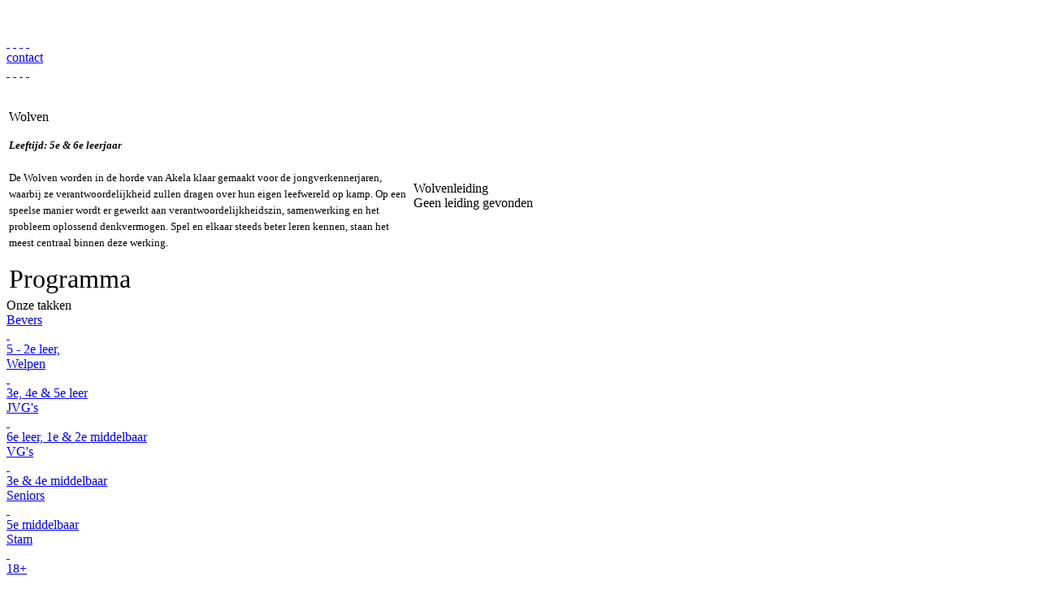

--- FILE ---
content_type: text/html; charset=UTF-8
request_url: https://www.dealbatros.be/takken/detail/wolven/
body_size: 2725
content:
<!DOCTYPE html>
<html>
<head>
		
	<!-- META TAGS -->
	
	<title>Wolven | Takken | 102e FOS de Albatros </title>
	<meta charset="UTF-8">
	<meta http-equiv="Content-type" content="text/html; charset=UTF-8">
	<meta name="description" content="Leeftijd:&nbsp;5e &amp; 6e leerjaar    De Wolven worden in de horde van Akela klaar gemaakt voor de jongverkennerjaren, waarbij ze verantwoordelijkheid zullen dragen over hun eigen leefwereld op kamp. Op een speelse manier wordt er gewerkt aan verant...">
	<meta name="keywords" content="leeftijd:&nbsp5e, leerjaar, wolven, worden, horde, akela, klaar, gemaakt, jongverkennerjaren, waarbij, verantwoordelijkheid, zullen, dragen, eigen, leefwereld, speelse, manier, wordt, gewerkt, verant">
	<meta http-equiv="content-language" content="nl">
	<meta name="language" content="nl">
	<meta name="robots" content="index,follow">
	<meta name="copyright" content="FOS de Albatros">
	<meta name="author" content="FOS de Albatros">
	
	<meta property="og:title" content="Wolven | Takken | 102e FOS de Albatros " />
	<meta property="og:description" content="Leeftijd:&nbsp;5e &amp; 6e leerjaar    De Wolven worden in de horde van Akela klaar gemaakt voor de jongverkennerjaren, waarbij ze verantwoordelijkheid zullen dragen over hun eigen leefwereld op kamp. Op een speelse manier wordt er gewerkt aan verant..." />
	<meta property="og:type" content="website" />
	<meta property="og:url" content="https://www.dealbatros.be/takken/detail/wolven/" />
	<meta property="og:image" content="https://www.dealbatros.be/UPLOADS/IMGS-SITE/facebook_img_29842.jpg" />
	<meta property="og:site_name" content="FOS de Albatros" />
	<meta property="fb:admins" content="1264248241" /><!-- S -->
	
			
	<!-- STYLE -->
	<link rel="stylesheet" href="https://www.dealbatros.be/assets/css/skreen.css" />
		
	<!-- SCRIPTS -->
	<script type="text/javascript" src="https://www.dealbatros.be/assets/js/jquery-1.7.1.min.js"></script>
	<script type="text/javascript" src="https://www.dealbatros.be/assets/js/jquery.easing.1.3.js"></script>
	<script type="text/javascript" src="https://www.dealbatros.be/assets/js/jquery.timers.js"></script>
	<script type="text/javascript" src="https://www.dealbatros.be/assets/js/globalscript.js"></script>
		
	<!-- FANCYBOX -->
	<script type="text/javascript" src="https://www.dealbatros.be/assets/fancybox/jquery.fancybox-1.3.4.pack.js"></script>
	<script type="text/javascript" src="https://www.dealbatros.be/assets/fancybox/jquery.mousewheel-3.0.4.pack.js"></script>
	<link rel="stylesheet" type="text/css" href="https://www.dealbatros.be/assets/fancybox/jquery.fancybox-1.3.4.css" media="screen" />
	<script type="text/javascript">
		$(document).ready(function() {
			$("a[rel=slideshow_group]").fancybox({ 'transitionIn': 'elastic', 'transitionOut': 'elastic', 'titlePosition': 'over', 'titleShow':'true', 'padding': '0'});
		});
	</script>
	
	<link rel="shortcut icon" type="image/x-icon" href="https://www.dealbatros.be/favicon.ico">
	
	<meta name="google-site-verification" content="qnfLU7tH3gT1iKzd2Go4qEBnrgQiB6oBbPRCwmoyJ9k" /> 
</head>
<body>
	<div class="wrapper">
		<div class="header_holder">
			<div class="header">
							</div>
			<div class="header_bg" style="background-image:url('https://www.dealbatros.be/UPLOADS/IMGS-BANNERS/albatros_banner_68361.jpg');">&nbsp;</div>
			<div class="header_bg_over">&nbsp;</div>
			<div class="header_content">
				<div class="header_content_holder">
					<a href="https://www.dealbatros.be/home/" class='logo'>&nbsp;</a>
					<a href="https://www.dealbatros.be/home/" class='iedereenscout'>&nbsp;</a>
					<a href="http://www.facebook.com/FOSalbatros" class='facebook' target="_blank">&nbsp;</a>
					<a href="http://twitter.com/102eFOSalbatros" class='twitter' target="_blank">&nbsp;</a>					
					<div class="topmenu">
						<a class='round_b_8 ' href='https://www.dealbatros.be/contact/'>contact</a>					</div>
										<a href="https://www.dealbatros.be/home/" class='b_home ' alt='home' title='home'>&nbsp;</a>	
					<a href="https://www.dealbatros.be/algemene-info/" class='b_info ' alt='info' title='info'>&nbsp;</a>	
										<a href="https://www.dealbatros.be/takprogrammas/" class='b_agenda ' alt='programma en kalender' title='programma en kalender'>&nbsp;</a>	
					<a href="https://www.dealbatros.be/fotoalbums/" class='b_media ' alt='foto en video' title='foto en video'>&nbsp;</a>		
				</div>
			</div>
		</div>
		<div class="content_holder">
			<div class="h_decoration">&nbsp;</div>
			<div class="content"><div class="content_content">	
				<div class="blocks_left">
	<table width="100%">
		<tr>
			<td width="494">
				<div class="block col2 blue">
					<div class='tak_eyecatcher'>									
							<p class='ec_title'>Wolven</p>	
							<p class='ec_content' style='font-size:13px; line-height:20px;'><em><strong>Leeftijd:&nbsp;5e &amp; 6e leerjaar</strong></em><br />
<br />
De Wolven worden in de horde van Akela klaar gemaakt voor de jongverkennerjaren, waarbij ze verantwoordelijkheid zullen dragen over hun eigen leefwereld op kamp. Op een speelse manier wordt er gewerkt aan verantwoordelijkheidszin, samenwerking en het probleem oplossend denkvermogen. Spel en elkaar steeds beter leren kennen, staan het meest centraal binnen deze werking.</p>
						</div>				</div>		
				<div class="block col2">
					<div class="block_title" style="font-size:32px; line-height:42px;">Programma</div>
					<div class="block_content links">
											</div>
				</div>
			</td>
			<td>
				<div class="block tls">
					<div class="block_title">Wolvenleiding</div>
					<div class="block_content">
						Geen leiding gevonden					</div>
														</div>
							</td>
		</tr>
	</table>
</div>
<div class="blocks_right">
	<div class="block right">
	<div class="menu_title round_t_8">Onze takken</div>
	<div class="menu_list">
		<a href='https://www.dealbatros.be/takken/detail/bevers/' class='menu_a first '>Bevers<div class='menu_arrow'>&nbsp;</div><div class='menu_info round4'>5 - 2e leer,</div></a><a href='https://www.dealbatros.be/takken/detail/welpen/' class='menu_a  '>Welpen<div class='menu_arrow'>&nbsp;</div><div class='menu_info round4'>3e, 4e & 5e leer</div></a><a href='https://www.dealbatros.be/takken/detail/jvgs/' class='menu_a  '>JVG's<div class='menu_arrow'>&nbsp;</div><div class='menu_info round4'>6e leer, 1e & 2e middelbaar</div></a><a href='https://www.dealbatros.be/takken/detail/vgs/' class='menu_a  '>VG's<div class='menu_arrow'>&nbsp;</div><div class='menu_info round4'>3e & 4e middelbaar</div></a><a href='https://www.dealbatros.be/takken/detail/seniors/' class='menu_a  '>Seniors<div class='menu_arrow'>&nbsp;</div><div class='menu_info round4'>5e middelbaar</div></a><a href='https://www.dealbatros.be/takken/detail/stam/' class='menu_a  '>Stam<div class='menu_arrow'>&nbsp;</div><div class='menu_info round4'>18+</div></a>	</div>
</div>
<div class="block right transparant">
	<a href="https://www.dealbatros.be/lid-worden/" class="but_lidworden">
		<div class='lidw_img'>&nbsp;</div>
		<div class='lidw_title'>lid worden?</div>
		<div class='lidw_subtitle'>kom erbij, iedereen is welkom!</div>
	</a>
</div>
<div class="block right sponsors">
	<div class="sponsors_wrapper"><div class="sponsors_holder">
		<div class='sponsor'>		
						<table style='width:180px;'><tr><td style='width:180px; height:100px; text-align:center; vertical-align:middle;'>							
						<a href='https://www.engelrelst.be/' target='_blank' class='sponsor_link'><img class='img_color' src='https://www.dealbatros.be/UPLOADS/IMGS-SPONSORS/gray/sponsors_20243.jpg' /><img src='https://www.dealbatros.be/UPLOADS/IMGS-SPONSORS/sponsors_20243.jpg' class='img_gray' /></a></td></tr></table>
					</div><div class='sponsor'>		
						<table style='width:180px;'><tr><td style='width:180px; height:100px; text-align:center; vertical-align:middle;'>							
						<a href='https://moodbeach.be/' target='_blank' class='sponsor_link'><img class='img_color' src='https://www.dealbatros.be/UPLOADS/IMGS-SPONSORS/gray/sponsors_9648.jpg' /><img src='https://www.dealbatros.be/UPLOADS/IMGS-SPONSORS/sponsors_9648.jpg' class='img_gray' /></a></td></tr></table>
					</div><div class='sponsor'>		
						<table style='width:180px;'><tr><td style='width:180px; height:100px; text-align:center; vertical-align:middle;'>							
						<a href='https://www.debbaut.be/' target='_blank' class='sponsor_link'><img class='img_color' src='https://www.dealbatros.be/UPLOADS/IMGS-SPONSORS/gray/sponsors_84155.jpg' /><img src='https://www.dealbatros.be/UPLOADS/IMGS-SPONSORS/sponsors_84155.jpg' class='img_gray' /></a></td></tr></table>
					</div><div class='sponsor'>		
						<table style='width:180px;'><tr><td style='width:180px; height:100px; text-align:center; vertical-align:middle;'>							
						<a href='https://brasseriebristol.be/' target='_blank' class='sponsor_link'><img class='img_color' src='https://www.dealbatros.be/UPLOADS/IMGS-SPONSORS/gray/sponsors_23775.jpg' /><img src='https://www.dealbatros.be/UPLOADS/IMGS-SPONSORS/sponsors_23775.jpg' class='img_gray' /></a></td></tr></table>
					</div><div class='sponsor'>		
						<table style='width:180px;'><tr><td style='width:180px; height:100px; text-align:center; vertical-align:middle;'>							
						<a href='https://www.peter-huys.be/' target='_blank' class='sponsor_link'><img class='img_color' src='https://www.dealbatros.be/UPLOADS/IMGS-SPONSORS/gray/sponsors_66483.jpg' /><img src='https://www.dealbatros.be/UPLOADS/IMGS-SPONSORS/sponsors_66483.jpg' class='img_gray' /></a></td></tr></table>
					</div><div class='sponsor'>		
						<table style='width:180px;'><tr><td style='width:180px; height:100px; text-align:center; vertical-align:middle;'>							
						<a href='https://www.booksandbalance.be/' target='_blank' class='sponsor_link'><img class='img_color' src='https://www.dealbatros.be/UPLOADS/IMGS-SPONSORS/gray/sponsors_58224.jpg' /><img src='https://www.dealbatros.be/UPLOADS/IMGS-SPONSORS/sponsors_58224.jpg' class='img_gray' /></a></td></tr></table>
					</div>	</div></div>
		<a href="#" onclick='return false;' class='but_prev sp_but_prev'>&nbsp;</a>
	<a href="#" onclick='return false;' class='but_next sp_but_next'>&nbsp;</a>
	</div></div>			</div></div>
		</div>
	</div>
	<div class="footer_holder">
		<div class="footer">
			<a href='http://www.fos.be' target="_blank" class='footer_fos'>&nbsp;</a>
			<table class="footer_content"><tr><td class='footer_content_td'><a href="http://www.dealbatros.be" target="_blank">102e FOS De Albatros</a> uit Knokke-Heist is lid van <a href="http://www.fos.be" target="_blank">FOS Open Scouting</a></td></tr></table>
			<div class="footer_decoration">&nbsp;</div>
		</div>
	</div>
	<!-- <a class="vzwweb_signatuur" href="http://www.vzwweb.be" title="VZWweb bouwt websites voor verenigingen" target="_blank">&nbsp;</a> -->
	
<div id="crloader"></div>	
<div id="fb-root"></div>
<script>
	/* (function(d, s, id) {
  var js, fjs = d.getElementsByTagName(s)[0];
  if (d.getElementById(id)) return;
  js = d.createElement(s); js.id = id;
  js.src = "//connect.facebook.net/nl_NL/all.js#xfbml=1&appId=370398895825";
  fjs.parentNode.insertBefore(js, fjs);
}(document, 'script', 'facebook-jssdk'));	*/
$(document).ready(function() {
/*
	$('#crloader').load('https://www.dealbatros.be/cms/cron.php');
	var refreshId = setInterval(function() { 
	$('#crloader').load('https://www.dealbatros.be/cms/cron.php'); }, 5000);
	*/
});
</script>
</body>

</html>